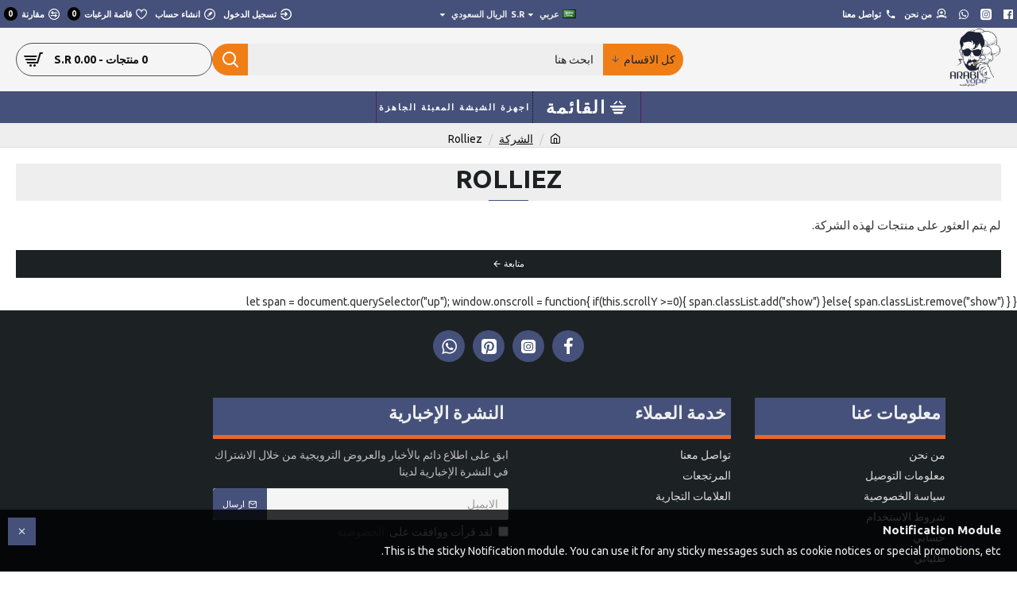

--- FILE ---
content_type: text/javascript
request_url: https://arabivape.com/catalog/view/javascript/live_search/live_search.js
body_size: 1559
content:
var LiveSearchJs = function () {

    var init = function(options) {
        var live_search = {
            selector: "#search input[name='search']",
            text_no_matches: options.text_empty,
            height: '50px'
        }
        // console.log(options);

        // Initializing drop down list
        var html = '<div class="live-search"><ul></ul><div class="result-text"></div></div>';
        $(live_search.selector).after(html);

        $(live_search.selector).autocomplete({
            'source': function(request, response) {
                var filter_name = $(live_search.selector).val();
                var cat_id = 0;
                var live_search_min_length = options.module_live_search_min_length;
                if (filter_name.length < live_search_min_length) {
                    $('.live-search').css('display','none');
                }
                else{
                    var live_search_href = 'index.php?route=extension/module/live_search&filter_name=';
                    var all_search_href = 'index.php?route=product/search&search=';
                    if(cat_id > 0){
                        live_search_href = live_search_href + encodeURIComponent(filter_name) + '&cat_id=' + Math.abs(cat_id);
                        all_search_href = all_search_href + encodeURIComponent(filter_name) + '&category_id=' + Math.abs(cat_id);
                    }
                    else{
                        live_search_href = live_search_href + encodeURIComponent(filter_name);
                        all_search_href = all_search_href + encodeURIComponent(filter_name);
                    }

                    var html  = '<li style="text-align: center;height:10px;">';
                        html += '<img class="loading" src="catalog/view/javascript/live_search/loading.gif" />';
                        html += '</li>';
                    $('.live-search ul').html(html);
                    $('.live-search').css('display','block');

                    $.ajax({
                        url: live_search_href,
                        dataType: 'json',
                        success: function(result) {
                            var products = result.products;
                            $('.live-search ul li').remove();
                            $('.result-text').html('');
                            if (!$.isEmptyObject(products)) {
                                var show_image       = options.module_live_search_show_image;
                                var show_price       = options.module_live_search_show_price;
                                var show_description = options.module_live_search_show_description;
                                var show_add_button  = options.module_live_search_show_add_button;

                                $('.result-text').html('<a href="'+all_search_href+'" class="view-all-results">'+options.text_view_all_results+' ('+result.total+')</a>');
                                $.each(products, function(index,product) {
                                    var html = '<li>';
                                        // show_add_button
                                    if(show_add_button){
                                        html += '<div class="product-add-cart">';
                                        html += '<a href="javascript:;" onclick="cart.add('+product.product_id+', '+product.minimum+');" class="btn btn-primary">';
                                        html += '<i class="fa fa-shopping-cart"></i>';
                                        html += '</a>';
                                        html += '</div>';
                                    }
                                        html += '<div>';
                                        html += '<a href="' + product.url + '" title="' + product.name + '">';
                                    // show image
                                    if(product.image && show_image){
                                        html += '<div class="product-image"><img alt="' + product.name + '" src="' + product.image + '"></div>';
                                    }
                                    // show name & extra_info
                                    html += '<div class="product-name">' + product.name ;
                                    if(show_description){
                                        html += '<p>' + product.extra_info + '</p>';
                                    }
                                    html += '</div>';
                                    // show price & special price
                                    if(show_price){
                                        if (product.special) {
                                            html += '<div class="product-price"><span class="special">' + product.price + '</span><span class="price">' + product.special + '</span></div>';
                                        } else {
                                            html += '<div class="product-price"><span class="price">' + product.price + '</span></div>';
                                        }
                                    }
                                    html += '</a>';
                                    html += '</div>';

                                    html += '</li>';
                                    $('.live-search ul').append(html);
                                });
                            } else {
                                var html = '';
                                html += '<li style="text-align: center;height:10px;">';
                                html += live_search.text_no_matches;
                                html += '</li>';

                                $('.live-search ul').html(html);
                            }
                            // $('.live-search ul li').css('height',live_search.height);
                            $('.live-search').css('display','block');

                            return false;
                        }
                    });

                }
            },
            'select': function(product) {
                $(live_search.selector).val(product.name);
            }
        });

        $(document).bind( "mouseup touchend", function(e){
            var container = $('.live-search');
            if (!container.is(e.target) && container.has(e.target).length === 0) {
                container.hide();
            }
        });
    }

    return {
        //main function to initiate the module
        init: function(options) {
            init(options);
        }
    };

}();

